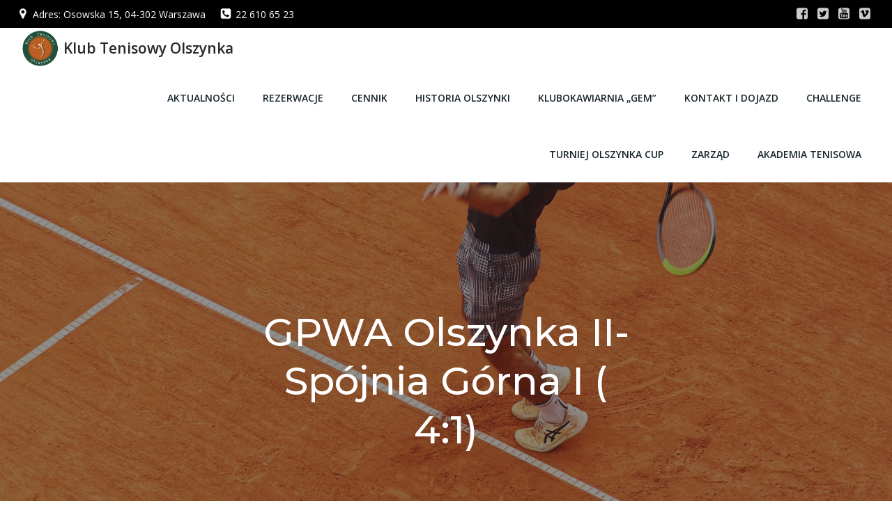

--- FILE ---
content_type: text/css
request_url: http://www.tenis-olszynka.pl/wp-content/themes/brite//resources/theme/extras.css?ver=1.0.37
body_size: 409
content:
/*admin*/

body#colibri .wp-block-latest-comments__comment-author {
  color: #666666;
  font-size: 14px;
}

body#colibri .wp-block-latest-comments__comment-author:hover {
  color: #000;
}

/*block category*/

body#colibri .wp-block-latest-comments__comment-link {
  color: #666666;
  font-size: 14px;
}

body#colibri .wp-block-latest-comments__comment-link:hover {
  color: #000;
}

/*on*/

body#colibri .wp-block-latest-comments .wp-block-latest-comments__comment-meta {
  font-weight: normal;
  color: #333333;
  font-size: 14px;
}

/*date*/

body#colibri .wp-block-latest-comments .wp-block-latest-comments__comment-date,
body#colibri .wp-block-latest-comments.has-dates .wp-block-latest-comments__comment-date {
  font-size: 14px;
  margin-left: 3.7em;
  color: #666666;
}

/*meta + excerpt*/

body#colibri .wp-block-latest-comments .wp-block-latest-comments__comment-meta,
body#colibri .wp-block-latest-comments .wp-block-latest-comments__comment-excerpt,
body#colibri .has-avatars .wp-block-latest-comments__comment .wp-block-latest-comments__comment-excerpt,
body#colibri .has-avatars .wp-block-latest-comments__comment .wp-block-latest-comments__comment-meta {
  margin-left: 0px;
}

/*avatar*/

body#colibri .wp-block-latest-comments__comment-avatar {
  margin-top: 3px;
}

/*comments list*/

body#colibri .wp-block-latest-comments__comment {
  margin-bottom: 0px;
}



/*admin*/

html.brite-theme .wp-block-latest-comments__comment-author {
  color: #666666;
  font-size: 14px;
}

html.brite-theme .wp-block-latest-comments__comment-author:hover {
  color: #000;
}

/*block category*/

html.brite-theme .wp-block-latest-comments__comment-link {
  color: #666666;
  font-size: 14px;
}

html.brite-theme .wp-block-latest-comments__comment-link:hover {
  color: #000;
}

/*on*/

html.brite-theme .wp-block-latest-comments .wp-block-latest-comments__comment-meta {
  font-weight: normal;
  color: #333333;
  font-size: 14px;
}

/*date*/

html.brite-theme .wp-block-latest-comments .wp-block-latest-comments__comment-date,
html.brite-theme .wp-block-latest-comments.has-dates .wp-block-latest-comments__comment-date {
  font-size: 14px;
  margin-left: 3.7em;
  color: #666666;
}

/*meta + excerpt*/

html.brite-theme .wp-block-latest-comments .wp-block-latest-comments__comment-meta,
html.brite-theme .wp-block-latest-comments .wp-block-latest-comments__comment-excerpt,
html.brite-theme .has-avatars .wp-block-latest-comments__comment .wp-block-latest-comments__comment-excerpt,
html.brite-theme .has-avatars .wp-block-latest-comments__comment .wp-block-latest-comments__comment-meta {
  margin-left: 0px;
}

/*avatar*/

html.brite-theme .wp-block-latest-comments__comment-avatar {
  margin-top: 3px;
}

/*comments list*/

html.brite-theme .wp-block-latest-comments__comment {
  margin-bottom: 0px;
}

